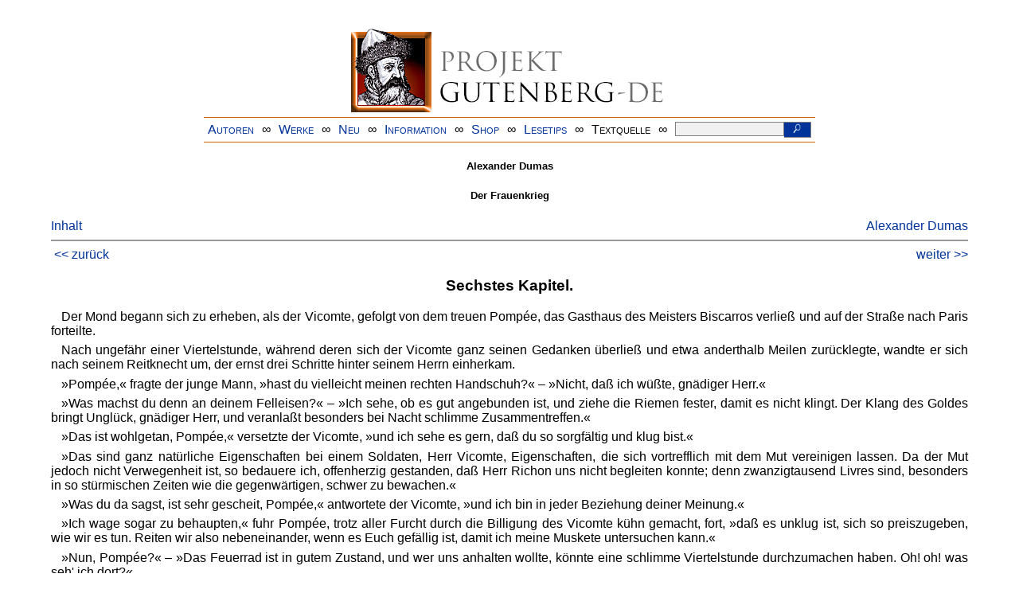

--- FILE ---
content_type: text/html
request_url: https://www.projekt-gutenberg.org/dumasalt/frauenkr/chap006.html
body_size: 12414
content:
<!DOCTYPE HTML PUBLIC "-//W3C//DTD HTML 4.01 Transitional//EN" "hmpro6.dtd">
<HTML lang="de"> 
  <head>

  <title>Der Frauenkrieg</title>
  <meta name="type"            content="fiction"/>
  <meta name="author"          content="Alexander Dumas"/>
  <meta name="title"           content="Der Frauenkrieg"/>
  <meta name="publisher"       content="Stuttgart Franckh'sche Verlagshandlung"/>
  <meta name="year"            content="1921"/>
  <meta name="corrector"       content="reuters@abc.de"/>
  <meta name="secondcorrector" content="gerd.bouillon@t-online.de"/>
  <meta name="sender"          content="www.gaga.net"/>
  <meta name="projectid"       content="7b262676"/>
  <meta name="created"         content="20061227"/>
  <meta name="modified" content="20190320" />
  <link href="../../css/prosa.css" type="text/css" rel="stylesheet"/>
  <link href="../../css/dropdown.css" rel="stylesheet" type="text/css" />
<link rel="stylesheet" type="text/css" href="../../css/form.css" />
  <meta name="description" content="Projekt Gutenberg | Die weltweit größte kostenlose deutschsprachige Volltext-Literatursammlung | Klassische Werke von A bis Z | Bücher gratis online lesen">
  <script type="text/javascript" src="/js/showmeta.js"></script>  
<meta http-equiv="Content-Type" content="text/html; charset=utf-8" />
<meta http-equiv="content-language" content="de">
<!-- Matomo -->
<script type="text/javascript">
  var _paq = window._paq || [];
  /* tracker methods like "setCustomDimension" should be called before "trackPageView" */
  _paq.push(['trackPageView']);
  _paq.push(['enableLinkTracking']);
  (function() {
    var u="//www.projekt-gutenberg.org/matomo/";
    _paq.push(['setTrackerUrl', u+'matomo.php']);
    _paq.push(['setSiteId', '1']);
    var d=document, g=d.createElement('script'), s=d.getElementsByTagName('script')[0];
    g.type='text/javascript'; g.async=true; g.defer=true; g.src=u+'matomo.js'; s.parentNode.insertBefore(g,s);
  })();
</script>
<!-- End Matomo Code -->
</head>

<body>
<div class="navi-gb">
<p><a name="top" id="top">&#160;</a></p>
      <table cellspacing="0" cellpadding="5" align="center" class="center">
        <tr>
          <td colspan="15" align="center" class="center">
                  <a href="/info/texte/index.html">
                    <img border="0" alt="Projekt Gutenberg-DE" src="/info/pic/banner-online.jpg" />
                 </a>
          </td>
        </tr>
        <tr>
          <td class="mainnav">
              <a href="/autoren/info/autor-az.html">Autoren</a>
          </td>
          <td class="mainnav" align="center">&#8734;</td>
          <td align="center" class="mainnav">
            <a href="/info/texte/allworka.html">Werke</a>
          </td>
          <td class="mainnav" align="center">&#8734;</td>
          <td align="center" class="mainnav">
            <a href="/info/texte/neu.html">Neu</a>
          </td>
          <td class="mainnav" align="center">&#8734;</td>
          <td align="center" class="mainnav">
            <a href="/info/texte/info.html">Information</a>
          </td>
          <td class="mainnav" align="center">&#8734;</td>
          <td align="center" class="mainnav">
            <a href="https://shop.projekt-gutenberg.org" target="_blank">Shop</a>
          </td>
         <td class="mainnav" align="center">&#8734;</td>
          <td align="center" class="mainnav">
            <a href="/info/texte/lesetips.html">Lesetips</a>
          </td>
          <td align="center" class="mainnav">&#8734;</td>
          <td align="center" class="mainnav">
            <a onclick="ShowMeta()" onmouseout="HideMeta()">Textquelle</a>
          </td>
         <td align="center" class="mainnav">&#8734;</td>
 		 <td align="center" class="mainnav">
		  <form action="/info/search/search.php" id="search" method="post" class="gsearch" style="margin:auto;max-width:500px;text-align:right">
		  <input type="text" name="searchstring" value=""/>
		  <button type="submit" name="search" value="suchen">&#160;<img src="/pic/lupe_weiss.png" alt="SUCHE" height="13" width="10" />&#160;</button>
		  </form>
		 </td>
		</tr>
       </table>
</div>

<p><h5>Alexander Dumas</h5>
<h5>Der Frauenkrieg</h5>
<div class="dropdown"><span><a href="index.html">Inhalt</a></span><div class="dropdown-content"><h4>Inhalt</h4>
<ul>
<li><a href="frauenkr.html">Alexander Dumas</a></li>
<li><a href="chap001.html">I. Band.</a></li>
<li><a href="chap002.html">Zweites Kapitel.</a></li>
<li><a href="chap003.html">Drittes Kapitel.</a></li>
<li><a href="chap004.html">Viertes Kapitel.</a></li>
<li><a href="chap005.html">Fünftes Kapitel.</a></li>
<li><a href="chap006.html">Sechstes Kapitel.</a></li>
<li><a href="chap007.html">Siebentes Kapitel.</a></li>
<li><a href="chap008.html">Achtes Kapitel.</a></li>
<li><a href="chap009.html">Neuntes Kapitel.</a></li>
<li><a href="chap010.html">Zehntes Kapitel.</a></li>
<li><a href="chap011.html">Elftes Kapitel.</a></li>
<li><a href="chap012.html">Zwölftes Kapitel.</a></li>
<li><a href="chap013.html">Dreizehntes Kapitel.</a></li>
<li><a href="chap014.html">Vierzehntes Kapitel.</a></li>
<li><a href="chap015.html">Fünfzehntes Kapitel.</a></li>
<li><a href="chap016.html">Sechzehntes Kapitel.</a></li>
<li><a href="chap017.html">II. Band.</a></li>
<li><a href="chap018.html">Zweites Kapitel.</a></li>
<li><a href="chap019.html">Drittes Kapitel.</a></li>
<li><a href="chap020.html">Viertes Kapitel.</a></li>
<li><a href="chap021.html">Fünftes Kapitel.</a></li>
<li><a href="chap022.html">Sechstes Kapitel.</a></li>
<li><a href="chap023.html">Siebentes Kapitel.</a></li>
<li><a href="chap024.html">Achtes Kapitel.</a></li>
<li><a href="chap025.html">Neuntes Kapitel.</a></li>
<li><a href="chap026.html">Zehntes Kapitel.</a></li>
<li><a href="chap027.html">Elftes Kapitel.</a></li>
<li><a href="chap028.html">Zwölftes Kapitel.</a></li>
<li><a href="chap029.html">Dreizehntes Kapitel.</a></li>
<li><a href="chap030.html">Vierzehntes Kapitel.</a></li>
<li><a href="chap031.html">Fünfzehntes Kapitel.</a></li>
<li><a href="chap032.html">Sechzehntes Kapitel.</a></li>
<li><a href="chap033.html">Siebzehntes Kapitel.</a></li>
<li><a href="chap034.html">Achtzehntes Kapitel.</a></li>
<li><a href="chap035.html">Neunzehntes Kapitel.</a></li>
<li><a href="chap036.html">Zwanzigstes Kapitel.</a></li>
<li><a href="chap037.html">Einundzwanzigstes Kapitel.</a></li>
<li><a href="chap038.html">Zweiundzwanzigstes Kapitel.</a></li>
<li><a href="chap039.html">Dreiundzwanzigstes Kapitel.</a></li>
<li><a href="chap040.html">Vierundzwanzigstes Kapitel.</a></li>
</ul></div></div><a style="float: right;" href="/autoren/namen/dumasalt.html">Alexander Dumas</a><br/><hr size="1" color="#808080">&nbsp;<a href="chap005.html">&lt;&lt;&nbsp;zur&uuml;ck</a>&nbsp;<a style="float: right;" href="chap007.html">weiter&nbsp;&gt;&gt;</a>&nbsp;</hr>
<div class="anzeige-chap"><p class="left"><b>Anzeige</b>. <i>Gutenberg Edition 16. <b>2. vermehrte und verbesserte Auflage.</b> Alle Werke aus dem Projekt Gutenberg-DE. Mit zusätzlichen E-Books. Eine einmalige Bibliothek. <a href="https://shop.projekt-gutenberg.org/home/444-gutenberg-edition-16-9783739011899.html?search_query=edition&amp;results=14" target="_blank"> +++ Information und Bestellung in unserem Shop +++</a></i></p></div>
<h3>Sechstes Kapitel.</h3>
<p>Der Mond begann sich zu erheben, als der Vicomte, gefolgt von dem treuen Pompée, das Gasthaus des Meisters Biscarros verließ und auf der Straße nach Paris forteilte.</p>
<p>Nach ungefähr einer Viertelstunde, während deren sich der Vicomte ganz seinen Gedanken überließ und etwa anderthalb Meilen zurücklegte, wandte er sich nach seinem Reitknecht um, der ernst drei Schritte hinter seinem Herrn einherkam.</p>
<p>»Pompée,« fragte der junge Mann, »hast du vielleicht <a id="page74" name="page74" title="littlenelle/joe_ebc"></a> meinen rechten Handschuh?« – »Nicht, daß ich wüßte, gnädiger Herr.«</p>
<p>»Was machst du denn an deinem Felleisen?« – »Ich sehe, ob es gut angebunden ist, und ziehe die Riemen fester, damit es nicht klingt. Der Klang des Goldes bringt Unglück, gnädiger Herr, und veranlaßt besonders bei Nacht schlimme Zusammentreffen.«</p>
<p>»Das ist wohlgetan, Pompée,« versetzte der Vicomte, »und ich sehe es gern, daß du so sorgfältig und klug bist.«</p>
<p>»Das sind ganz natürliche Eigenschaften bei einem Soldaten, Herr Vicomte, Eigenschaften, die sich vortrefflich mit dem Mut vereinigen lassen. Da der Mut jedoch nicht Verwegenheit ist, so bedauere ich, offenherzig gestanden, daß Herr Richon uns nicht begleiten konnte; denn zwanzigtausend Livres sind, besonders in so stürmischen Zeiten wie die gegenwärtigen, schwer zu bewachen.«</p>
<p>»Was du da sagst, ist sehr gescheit, Pompée,« antwortete der Vicomte, »und ich bin in jeder Beziehung deiner Meinung.«</p>
<p>»Ich wage sogar zu behaupten,« fuhr Pompée, trotz aller Furcht durch die Billigung des Vicomte kühn gemacht, fort, »daß es unklug ist, sich so preiszugeben, wie wir es tun. Reiten wir also nebeneinander, wenn es Euch gefällig ist, damit ich meine Muskete untersuchen kann.«</p>
<p>»Nun, Pompée?« – »Das Feuerrad ist in gutem Zustand, und wer uns anhalten wollte, könnte eine schlimme Viertelstunde durchzumachen haben. Oh! oh! was seh' ich dort?«</p>
<p>Pompée wies entsetzt auf etwas Weißschimmerndes in der Ferne, das sich, sobald der Mond hinter den Wolken hervorkam, als ein paar Hemden erwies, die mit ausgespannten Ärmeln hinter einer Hecke zum Trocknen hingehängt waren.</p>
<p>Nachdem sich die beiden Helden von diesem unnützen Schrecken erholt hatten, überlegten sie sich, daß es für sie besser sei, sich im Schatten und nicht im Mondschein zu halten.</p>
<p><a id="page75" name="page75" title="littlenelle/joe_ebc"></a> Jedoch bewahrte auch diese Vorsicht nicht vor einem neuen Abenteuer, da sie bald einen Schatten vor sich gehen sahen, der anscheinend eine Muskete trug. Nach längerem Bangen und Hangen ermannte sich Pompée so weit, daß er rief: »Holla! Freund, wer seid Ihr?«</p>
<p>Der Schatten hielt mit einer Bewegung sichtbaren Schreckens an, und es stellte sich heraus, daß es ein armer Handelsmann war, der nicht weniger Angst vor den Reitern gehabt hatte, als diese vor ihm. Der mitleidige Vicomte reichte dem Zitternden, selbst noch zitternd, mit seiner kleinen, weißen Hand eine halbe Pistole, worauf sich der arme Teufel, dem Himmel für dieses glückliche Zusammentreffen dankend, entfernte.</p>
<p>»Ihr habt unrecht gehabt, Herr Vicomte, Ihr habt sehr unrecht gehabt,« sagte Pompée nach zwanzig Schritten.</p>
<p>»Unrecht! worin?« – »Darin, daß Ihr diesem Menschen eine halbe Pistole gabt. Bei Nacht muß man nie zugestehen, daß man Geld hat. War nicht der erste Ruf dieses Hasenfußes, er habe keinen Pfennig bei sich?«</p>
<p>»Das ist richtig,« erwiderte der Vicomte lächelnd, »aber es war ein Hasenfuß, wie Ihr sagt, während wir, wie Ihr ebenfalls sagt, Kriegsleute sind, die nichts fürchten.«</p>
<p>»Zwischen Fürchten und Mißtrauen, Herr Vicomte, ist ein ebenso großer Unterschied, wie zwischen Bangigkeit und Klugheit. Ich wiederhole aber, es ist nicht klug, einem Unbekannten, den man auf der Landstraße trifft, zu zeigen, daß man Geld besitzt.«</p>
<p>»Wenn dieser Unbekannte aber allein und ohne Waffen ist?« – »Er kann einer bewaffneten Bande angehören; er kann ein Spion sein, den man vorgeschoben hat, um das Terrain zu rekognoszieren; er kann mit Massen zurückkommen, und was sollen zwei Menschen allein, so tapfer sie auch sein mögen, gegen Massen tun?«</p>
<p>Dieser Weisheit hatte der Vicomte nichts entgegenzusetzen und schwieg. Da es in einer Stunde Tag sein sollte, fing er auch wirklich an, sich zu beruhigen. Da hielten plötzlich <a id="page76" name="page76" title="littlenelle/joe_ebc"></a> beide Reiter, die inzwischen in den Wald bei dem Ort Marsas herum gelangt waren, an; sie hatten ganz deutlich hinter sich den Galopp mehrerer Pferde gehört.</p>
<p>Zu gleicher Zeit hoben ihre eigenen Pferde die Köpfe in die Höhe, und eines von ihnen wieherte.</p>
<p>»Diesmal,« sagte Pompée mit erstickter Stimme, »Herr Vicomte, werdet Ihr hoffentlich ein wenig Gelehrigkeit zeigen und die Sache der Erfahrung eines alten Soldaten überlassen. Ich höre eine Truppe berittener Leute; man verfolgt uns. Ah! es ist die Bande Eures falschen Handelsmanns. Ich sagte es Euch wohl. Keinen falschen Mut, retten wir unser Leben und unser Geld; die Flucht ist zuweilen ein Mittel zum Siege . . .«</p>
<p>»Wohl, fliehen wir, Pompée,« erwiderte der Vicomte zitternd.</p>
<p>Pompée gab beide Sporen; sein Pferd, ein vortrefflicher Rotschimmel, sprang unter dem Stachel mit einem Eifer, der das Berberroß des Vicomte entflammte, und beide jagten wie der Blitz auf dem Pflaster fort, aus dem die Funken sprangen.</p>
<p>Dieses Rennen dauerte ungefähr eine halbe Stunde; aber statt Boden zu gewinnen, kam es den zwei Flüchtlingen vor, als näherten sich ihre Feinde.</p>
<p>Plötzlich erhob sich mitten aus der Finsternis eine den Fliehenden gräßlich klingende Stimme, die Pompées graue Haare sich sträuben ließ.</p>
<p>»Sie rufen: ›Halt‹!« murmelte er, »sie rufen: ›Halt!‹«</p>
<p>»Nun, sollen wir anhalten?« fragte der Vicomte.</p>
<p>»Im Gegenteil, verdoppeln wir womöglich unsere Geschwindigkeit! Vorwärts! vorwärts!«</p>
<p>»Ja, ja, vorwärts! vorwärts!« rief der Vicomte, diesmal ebenso erschrocken wie sein Verteidiger.</p>
<p>»Sie kommen näher! hört Ihr sie?« sagte Pompée.</p>
<p>»Ach, ja.«</p>
<p>»Es sind ihrer mehr als dreißig. Hört Ihr? Sie rufen abermals. Wir sind verloren!«</p>
<p><a id="page77" name="page77" title="chrisbelinea/joe_ebc"></a> »Reiten wir die Pferde tot!« sagte der Vicomte, am ganzen Leibe zitternd.</p>
<p>»Vicomte! Vicomte!« rief die Stimme. »Halt, halt, halt! alter Schuft!«</p>
<p>»Das ist einer, der uns kennt. Das ist einer, der weiß, daß wir der Frau Prinzessin Geld bringen. Das ist einer, der weiß, daß wir konspirieren. Wir werden lebendig gerädert!«</p>
<p>»Halt! halt!« fuhr die Stimme fort.</p>
<p>»Sie schreien, man solle uns aufhalten,« sagte Pompée, »sie haben Leute voraus; wir sind abgeschnitten!«</p>
<p>»Wenn wir uns auf die Seite, in dieses Feld hier werfen und unsere Verfolger vorüberziehen lassen?«</p>
<p>»Das ist ein Gedanke,« sagte Pompée, »vorwärts!«</p>
<p>Sie ließen ihre Tiere zugleich Zügel und Knie fühlen und wandten sich links. Das Pferd des Vicomte sprang, geschickt gehoben, über den Graben; aber das plumpere Pompées nahm zu wenig Rand; die Erde sank unter seinen Füßen, und es stürzte mit seinem Herrn nieder. Der arme Reitknecht stieß einen Schrei der Verzweiflung aus.</p>
<p>Der Vicomte, der bereits fünfzig Schritte auf dem Felde gemacht hatte, hörte diesen Unglücksruf, wandte, obgleich selbst voll Schrecken, sein Pferd um und kehrte zu seinem Gefährten zurück.</p>
<p>»Gnade!« rief Pompée. »Lösegeld! ich ergebe mich! Ich gehöre zu dem Hause Cambes.«</p>
<p>Ein ungeheures Gelächter antwortete auf dieses klägliche Geschrei, und der Vicomte, der in diesem Augenblick anlangte, sah Pompée den Steigbügel des Siegers umfassen, der ihn mit einer vor Lachen sich schüttelnden Stimme zu beruhigen suchte.</p>
<p>»Der Herr Baron von Canolles!« rief der Vicomte.</p>
<p>»Ja, bei Gott! Aber, Vicomte, es ist nicht schön, daß Ihr die Leute, die Euch suchen, so rennen laßt.«</p>
<p>»Der Herr Baron von Canolles!« wiederholte Pompée, <a id="page78" name="page78" title="taliesinlux/joe_ebc"></a> immer noch an seinem Glücke zweifelnd. »Der Herr Baron von Canolles und Herr Castorin?«</p>
<p>»Ja, Herr Pompée,« sagte Castorin, sich auf den Steigbügeln erhebend, um über die Schultern seines Herrn zu sehen, der lachend sich auf den Sattelknopf beugte. »Was macht Ihr denn da in dem Graben?«</p>
<p>»Ihr seht es,« erwiderte Pompée; »mein Pferd stürzte in dem Augenblick, wo ich mich, da ich Euch für Feinde hielt, zum Zweck einer kräftigen Verteidigung verschanzen wollte. Herr Vicomte,« fuhr Pompée, aufstehend und sich schüttelnd, fort, »es ist Herr von Canolles.«</p>
<p>»Wie, mein Herr, Ihr hier?« murmelte der Vicomte mit einer Art von Freude, die unwillkürlich in seinem Tone durchdrang.</p>
<p>»Wahrhaftig, ja, ich selbst,« antwortete Canolles und schaute den Vicomte mit einer Festigkeit an, die sich durch das Auffinden des Handschuhes erklärte. »Ich langweilte mich zum Sterben in dem Gasthause. Richon verließ mich, nachdem er mir mein Geld abgenommen hatte. Ich erfuhr, Ihr wärt auf der Straße nach Paris abgereist. Glücklicherweise hatte ich in derselben Richtung ein Geschäft und begab mich auf den Marsch, um Euch einzuholen. Ich vermutete nicht, daß ich zu diesem Zwecke mit Sturmeseile jagen mußte. Teufel, mein Herr, was für ein Reiter Ihr seid!«</p>
<p>Der Vicomte lächelte und stammelte einige Worte.</p>
<p>»Castorin,« fuhr Canolles fort, »hilf doch Herrn Pompée auf den Sattel; du siehst, daß es ihm trotz seiner Geschicklichkeit nicht gelingen will.«</p>
<p>Castorin stieg ab und unterstützte Pompée, der nach und nach wieder seinen Sattel erreichte.</p>
<p>»Nun laßt uns weiter reiten, wenn es Euch gefällig ist,« sagte der Vicomte.</p>
<p>»Ja,« erwiderte Canolles, »aber ich will Euch nun, um Euch vor Ähnlichem zu bewahren, als Geleite dienen. <a id="page79" name="page79" title="taliesinlux/joe_ebc"></a> Eine Verstärkung von zwei Mann wird für Euch nicht überflüssig sein.«</p>
<p>»Nein, gewiß nicht,« rief Pompée, »die Anzahl bildet die Sicherheit.«</p>
<p>»Und Ihr, Vicomte, was denkt Ihr von meinem Anerbieten?« fragte Canolles, als er sah, daß der Vicomte seinen höflichen Vorschlag mit weniger Begeisterung aufnahm, als sein Reitknecht.</p>
<p>»Ich, mein Herr,« versetzte der Vicomte, »ich erkenne darin Eure gewöhnliche Artigkeit und danke Euch aufrichtig dafür. Aber wir verfolgen nicht denselben Weg, und ich müßte fürchten, Euch lästig zu werden.«</p>
<p>»Wie,« sagte Canolles ärgerlich, da er merkte, daß der Vicomte sein Verhalten vom Gasthaus fortsetzen wollte, »wir verfolgen nicht denselben Weg? Geht Ihr nicht nach . . .«</p>
<p>»Nach Chantilly,« rief eilig Pompée, der bei dem Gedanken zitterte, seine Reise ohne einen andern Gefährten als den Vicomte fortsetzen zu müssen.</p>
<p>Dieser machte eine sehr bezeichnende Gebärde der Ungeduld, und wenn es Tag gewesen wäre, hätte man sehen können, wie ihm die Röte des Zorns in die Wangen stieg.</p>
<p>»Vortrefflich!« rief Canolles, ohne daß er den wütenden Blick zu bemerken schien, mit dem der Vicomte den alten Pompée niederschmetterte. »Chantilly ist gerade mein Weg. Ich gehe nach Paris, oder vielmehr,« fügte er lachend hinzu, »seht, Vicomte, ich habe nichts zu tun und weiß nicht, wohin ich gehe. Geht Ihr nach Paris, so gehe ich nach Paris; geht Ihr nach Lyon, so gehe ich nach Lyon; geht Ihr nach Marseille, ich habe längst eine Leidenschaft, die Provence zu sehen, und gehe nach Marseille.«</p>
<p>»Mein Herr,« versetzte der Vicomte mit einer gewissen Festigkeit, die er ohne Zweifel dem von Pompée angeregten Zorn zu danken hatte, »muß ich es Euch sagen? Ich reise ohne Gesellschaft, wegen persönlicher Angelegenheiten vom höchsten Belang, aus sehr ernsten Gründen, und wenn Ihr auf Eurer Absicht besteht, so nötigt Ihr mich zu meinem <a id="page80" name="page80" title="chrisbelinea/joe_ebc"></a> großen Bedauern, Euch zu bemerken, daß Ihr mich in meinen Schritten belästigt.«</p>
<p>Nur die Erinnerung an den kleinen Handschuh, den Canolles auf seiner Brust zwischen Rock und Hemd verborgen hielt, hielt den lebhaften und aufbrausenden Gascogner ab, loszubrechen.</p>
<p>»Mein Herr,« versetzte er mit ernstem Tone, »ich habe nie sagen hören, die Landstraßen gehören der einen Person mehr, als der andern. Man nennt sie sogar den Weg des Königs, auf den alle das gleiche Recht haben. Auch habe ich nicht die Absicht, Euch zu belästigen. Ich bin sogar hier, um Euch Dienste zu leisten, denn Ihr seid jung, schwach und ohne große Verteidigungsmittel. Ich glaube nicht auszusehen wie ein Mensch, der die Reisenden ausplündert, unterwerfe mich aber Eurem Spruch und kann nur mein Euch widerwärtiges Aussehen verwünschen. Vergebt mir, daß ich Euch lästig war. Ich habe die Ehre, Euch mein Kompliment zu machen. Glückliche Reise!«</p>
<p>Und Canolles ließ sein Pferd eine leichte Wendung machen und ritt, nachdem er den Vicomte gegrüßt hatte, auf die andere Seite der Straße, wohin ihm Castorin in der Tat und Pompée in der Absicht folgte.</p>
<p>Canolles spielte diese Szene mit so anmutiger Höflichkeit, mit so verführerischer Gebärde, indem er mit seinem breiten Hut seine reine, von schwarzen, seidenen Haaren beschattete Stirn wieder bedeckte, daß der Vicomte mehr von seiner vornehmen Miene, als von seinem Verfahren gerührt wurde. Der junge Mann beschleunigte hierauf den Gang seines Pferdes, holte Canolles ein, der sich stellte, als sähe und hörte er ihn nicht, und flüsterte ihm mit kaum verständlicher Stimme zu: »Herr von Canolles!«</p>
<p>Canolles bebte und wandte sich um; ein Schauer der Lust durchlief seine Adern, und es kam ihm vor, als ob sich alle Musik der himmlischen Sphären vereinigte, um ihm ein göttliches Konzert zu geben.</p>
<p>»Vicomte!« entgegnete er.</p>
<p><a id="page81" name="page81" title="chrisbelinea/joe_ebc"></a> »Hört, mein Herr,« antwortete dieser mit einer weichen, samtartigen Stimme, »ich fürchte in der Tat, unhöflich gegen einen Mann von Eurem Verdienste zu sein. Vergebt mir meine Schüchternheit. Ich wurde von Eltern erzogen, die sich aus Liebe zu mir fortwährend ängsteten; ich wiederhole, vergebt mir, ich habe nie die Absicht gehabt, Euch zu beleidigen, und zum Beweis unserer aufrichtigen Aussöhnung erlaubt mir, an Eurer Seite zu reiten.«</p>
<p>»Wie?« rief Canolles, »hundertmal, tausendmal! Ich hege keinen Groll, und zum Beweis . . .«</p>
<p>Und er reichte ihm eine Hand, in die ein zartes, leichtes, flüchtiges Händchen fiel oder vielmehr schlüpfte.</p>
<p>Der Rest der Nacht verging unter tollem Geplauder des Barons; der Vicomte hörte beständig zu und lachte zuweilen.</p>
<p>»Doch sagt,« unterbrach der Vicomte den Redefluß des Gascogners, als der erste Morgenschimmer anbrach, »wie habt Ihr Eure Angelegenheiten mit dem Herzog von Epernon abgemacht?«</p>
<p>»Die Sache war nicht schwierig,« erwiderte Canolles. »Nach dem, was Ihr mir mitteiltet, hatte er mit mir zu tun, nicht ich mit ihm. Entweder ist er müde geworden, mich zu erwarten, und hat sich zurückgezogen, oder er ist halsstarrig gewesen und wartet noch.«</p>
<p>»Aber Fräulein von Lartigues?« fügte der Vicomte mit leichtem Zögern hinzu.</p>
<p>»Fräulein von Lartigues, Vicomte, kann nicht zugleich zu Hause bei Herrn von Epernon und im Goldenen Kalbe bei mir sein. Man muß von den Frauen nicht zu viel verlangen.«</p>
<p>»Das ist keine Antwort, Baron; ich frage Euch, wie Ihr Euch, bei Eurer Liebe zu Fräulein von Lartigues, von ihr trennen konntet?«</p>
<p>Canolles hätte gern dem Vicomte, den er jetzt im Tageslicht klar sehen konnte, seiner Herzensneigung nach geantwortet, aber da er trotz des kleinen Handschuhes und der <a id="page82" name="page82" title="h.w.legner/joe_ebc"></a> kleinen Hand seiner Sache doch nicht völlig sicher war, so zügelte er sich noch und erwiderte die Frage des Vicomte mit jenem Lächeln, womit man alles beantwortet.</p>
<p>Man hielt in Barbezieux an, um zu frühstücken und die Pferde ausschnaufen zu lassen. Canolles frühstückte diesmal mit dem Vicomte, und bei dem Frühstück bewunderte er diese Hand, deren nach Bisam duftende Hülle eine so große Aufregung in ihm hervorgebracht hatte. In dem Augenblick, wo man sich zu Tische setzte, war der Vicomte überdies genötigt, seinen Hut abzunehmen und seine glatten, schönen, einer so zarten Haut entsprießenden Haare zu entblößen, und jeder andere, wie ein verliebter und darum blinder Mensch, wäre von seiner Ungewißheit befreit gewesen. Aber Canolles fürchtete das Erwachen zu sehr, um nicht die Dauer seines Traumes auszudehnen. Auch fand er etwas Reizendes in diesem Inkognito des Vicomte, das ihm eine Menge kleiner Vertraulichkeiten gestattete, die ein gänzliches Erkennen oder ein volles Geständnis ihm untersagt hätte. Er sprach also kein Wort, das den Vicomte auf den Verdacht bringen konnte, sein Inkognito sei verraten.</p>
<p>Nach dem Frühstück begab man sich wieder auf den Weg und ritt dann bis zum Mittagessen. Von Zeit zu Zeit brachte eine Müdigkeit, die er nicht verbergen konnte, auf das Gesicht des Vicomte eine bleichere Farbe oder in seinen Körper ein leichtes Beben, nach dessen Ursache ihn Canolles freundschaftlich fragte. Herr von Cambes lächelte dann und schien nicht mehr zu leiden. Er schlug sogar vor, noch stärker zu reiten, was aber Canolles mit der Bemerkung zurückwies, man habe einen weiten Weg zu machen, und es sei folglich wesentlich, die Pferde zu schonen.</p>
<p>Nach dem Mittagessen fiel es dem Vicomte etwas schwer, aufzustehen. Canolles erhob sich und unterstützte ihn.</p>
<p>»Ihr bedürft der Ruhe, mein junger Freund,« sagte er zu ihm; »eine derartige Reise würde Euch auf der dritten Etappe töten. Wir reiten in dieser Nacht nicht, <a id="page83" name="page83" title="h.w.legner/joe_ebc"></a> sondern schlafen im Gegenteil. Ihr sollt Euch eines guten Schlummers erfreuen, und das beste Zimmer des Gasthofs soll das Eurige sein, oder ich will sterben.«</p>
<p>Der Vicomte schaute Pompée mit so verblüffter Miene an, daß Canolles seine Lachlust nicht unterdrücken konnte.</p>
<p>»Wenn man eine große Reise unternimmt, wie wir,« sagte Pompée, »so müßte jeder sein Zelt haben.«</p>
<p>»Oder ein Zelt für zwei,« versetzte Canolles mit der natürlichsten Miene der Welt »das würde genügen.«</p>
<p>Ein Schauer durchlief sichtlich den Körper des Vicomte.</p>
<p>Der Schlag war getan, und seine Wirkung entging Canolles nicht; aus einem Augenwinkel sah er, daß der Vicomte dem Alten ein Zeichen machte, Pompée näherte sich seinem Herrn, dieser sagte ihm leise einige Worte, und bald ritt Pompée unter irgend einem Vorwande voraus und verschwand.</p>
<p>Anderthalb Stunden nach diesem Vorfall, über den Canolles nicht einmal eine Erklärung forderte, erblickten die Reisenden, als sie in einen großen Flecken einritten, den Reitknecht auf der Schwelle eines Gasthauses von ziemlich gutem Aussehen.</p>
<p>»Ah, ah!« sagte Canolles, »es scheint, wir werden die Nacht hier zubringen, Vicomte?« – »Ja, wenn Ihr wollt, Baron.«</p>
<p>»Ich will alles, was Ihr wollt, denn, wie gesagt, ich reise für mein Vergnügen, während Ihr Eurer Äußerung nach in Geschäften reist. Nur befürchte ich, es wird Euch in diesem Neste an Bequemlichkeit fehlen.«</p>
<p>»Oh!« erwiderte der Vicomte, »eine Nacht ist bald vorüber.«</p>
<p>»Rasch mein Zimmer,« fuhr er, zu Pompée fort, der ihm den Steigbügel hielt. »In der Tat, Ihr habt recht, Herr von Canolles,« fügte er, sich nach seinem Gefährten umwendend, hinzu, »ich bin wirklich sehr müde.«</p>
<p>»Hier, gnädiger Herr,« sagte die Wirtin und deutete auf ein ziemlich großes Zimmer; es ging nach dem Hofe, <a id="page84" name="page84" title="h.w.legner/joe_ebc"></a> seine Fenster waren vergittert und darüber lagen die Speicher des Hauses.</p>
<p>»Wo ist mein Zimmer?« rief Canolles.</p>
<p>Und er warf seine Augen lüstern auf eine Tür, die an die des Vicomte stieß und deren schwache Wand einen sehr gebrechlichen Wall gegen eine so geschärfte Neugierde, wie die seinige, bildete.</p>
<p>»Das Eurige?« sagte die Wirtin, »folgt mir, gnädiger Herr, ich werde Euch führen, worauf sie ihn an das Ende eines ganz mit Türen besetzten und vom Zimmer des Vicomte durch die volle Breite des Hofes getrennten Hausflurs führte.</p>
<p>»Nun bin ich meiner Sache gewiß,« sagte sich Canolles; »aber ich habe wie ein Dummkopf gehandelt; wollte ich jedoch böse Miene machen, so würde ich mein Spiel unwiederbringlich verlieren; nehmen wir also unser freundlichstes Gesicht an.«</p>
<p>Er kehrte also zurück und rief seinem Reisegefährten zu: »Gute Nacht, lieber Vicomte, Ihr bedürft in der Tat der Ruhe; soll ich Euch morgen wecken? Nein. Nun, so werdet Ihr mich vielleicht wecken, wenn Ihr aufgestanden seid. Gute Nacht!«</p>
<p>»Gute Nacht, Baron,« erwiderte der Vicomte.</p>
<p>»Gut, gut, Vicomte,« murmelte Canolles, »morgen ist die Reihe an mir, die Wohnungen zu bestellen, und ich werde mich zu entschädigen wissen. Schön, er schließt alles bis auf die doppelten Vorhänge; er breitet ein Tuch davor aus, damit sogar sein Schatten unsichtbar wird. Beim Teufel, es ist ein sehr schamhafter Junge, dieser kleine Edelmann, aber gleichviel. Morgen!«</p>
<p>Und Canolles ging brummend in sein Zimmer zurück, kleidete sich in sehr übler Laune aus, legte sich verdrießlich nieder und träumte, Nanon finde in seiner Tasche den perlgrauen Handschuh des Vicomte. <a id="page85" name="page85" title="h.w.legner/joe_ebc"></a></p>
<hr class="short"/>
<hr size="1" color="#808080">&nbsp;<a href="chap005.html">&lt;&lt;&nbsp;zur&uuml;ck</a>&nbsp;<a style="float: right;" href="chap007.html">weiter&nbsp;&gt;&gt;</a>&nbsp;</hr>
    <div class="bottomnavi-gb">
      <table cellpadding="4" cellspacing="0" align="center" class="center">
        <tr>
          <td class="mainnav"><a href="../../info/texte/impress.html">Impressum</a></td>
          <td align="center" class="mainnav">&#8734;</td>
          <td class="mainnav"><a href="#top">Nach oben</a></td>
          <td align="center" class="mainnav">&#8734;</td>
          <td class="mainnav"><a href="/info/texte/datenschutz.html" target="_blank">Datenschutz</a></td>
        </tr>
      </table>
    </div>
</body>
</html>